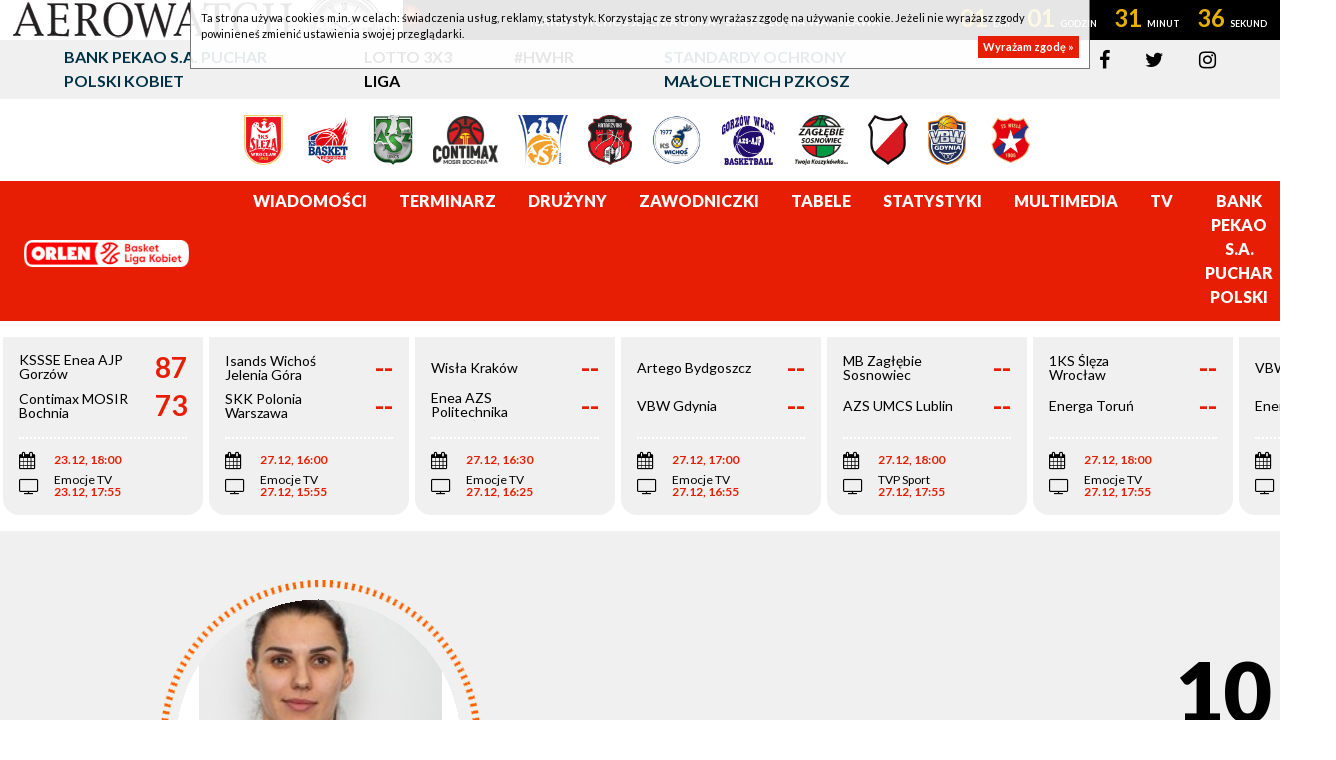

--- FILE ---
content_type: text/html; charset=UTF-8
request_url: https://basketligakobiet.pl/archiwum/21/zawodniczki/p/58794/dragana-stankovic/3.html
body_size: 10515
content:
<!DOCTYPE html>
<html xmlns="http://www.w3.org/1999/xhtml"
      xmlns:og="http://ogp.me/ns#"
      xmlns:fb="http://www.facebook.com/2008/fbml"
      lang="pl">
    <head prefix="og: http://ogp.me/ns# fb: http://ogp.me/ns/fb# article: http://ogp.me/ns/article# website: http://ogp.me/ns/website#">
        <title>Archiwum - Sezon 2018/2019 - Zawodnicy</title>
<meta charset="UTF-8">
<meta name="author" content="EBLK" />
<meta name="copyright" content="Copyright (c) 2025" />
<meta name="keywords" content="" />
<meta name="description" content="" />
<meta http-equiv="content-language" content="pl" />
<meta http-equiv="X-UA-Compatible" content="IE=EDGE" />
<meta name="viewport" content="width=device-width, initial-scale=1, shrink-to-fit=no">
<meta http-equiv="ETag" content="" />
<link type="text/css" rel="stylesheet" href="/tpl/index3/css/style.css?v1743711001" />
<link type="text/css" rel="stylesheet" href="/tpl/index3/css/jquery.jp-player.css" />
<link rel="stylesheet" href="/tpl/index3/css/colorbox.css" type="text/css" media="screen" />

<link href='https://fonts.googleapis.com/css?family=Open+Sans:400,800,700,600,300|Open+Sans+Condensed:300,700&subset=latin,latin-ext' rel='stylesheet' type='text/css'>
<link href='https://fonts.googleapis.com/css?family=Titillium+Web:400,700&subset=latin,latin-ext' rel='stylesheet' type='text/css'>

<!--[if gte IE 9]>
        <style type="text/css">.gradient{filter:none;}</style>
<![endif]-->

<link rel="apple-touch-icon" sizes="57x57" href="/apple-icon-57x57.png">
<link rel="apple-touch-icon" sizes="60x60" href="/apple-icon-60x60.png">
<link rel="apple-touch-icon" sizes="72x72" href="/apple-icon-72x72.png">
<link rel="apple-touch-icon" sizes="76x76" href="/apple-icon-76x76.png">
<link rel="apple-touch-icon" sizes="114x114" href="/apple-icon-114x114.png">
<link rel="apple-touch-icon" sizes="120x120" href="/apple-icon-120x120.png">
<link rel="apple-touch-icon" sizes="144x144" href="/apple-icon-144x144.png">
<link rel="apple-touch-icon" sizes="152x152" href="/apple-icon-152x152.png">
<link rel="apple-touch-icon" sizes="180x180" href="/apple-icon-180x180.png">
<link rel="icon" type="image/png" sizes="192x192"  href="/android-icon-192x192.png">
<link rel="icon" type="image/png" sizes="32x32" href="/favicon-32x32.png">
<link rel="icon" type="image/png" sizes="96x96" href="/favicon-96x96.png">
<link rel="icon" type="image/png" sizes="16x16" href="/favicon-16x16.png">
<link rel="manifest" href="/manifest.json">
<meta name="msapplication-TileColor" content="#ffffff">
<meta name="msapplication-TileImage" content="/ms-icon-144x144.png">
<meta name="theme-color" content="#ffffff"><link rel="image_src" href="/favicon-96x96.png" />
<meta property="og:locale" content="pl_PL" />
<meta property="og:locale:alternate" content="en_US" />
    <meta property="og:type" content="website" />
<meta property="og:image" content="/favicon-96x96.png" />
<meta property="og:site_name" content="Orlen Basket Liga Kobiet"/>
<meta property="og:title" content="Orlen Basket Liga Kobiet"/>
<meta property="og:url" content="https://basketligakobiet.pl/archiwum/21/zawodniczki/p/58794/dragana-stankovic/3.html"/>
<meta property="og:description" content="Serwis internetowy Orlen Basket Ligi Kobiet"/>
<!-- Google tag (gtag.js) -->
<script async src="https://www.googletagmanager.com/gtag/js?id=G-TFHNWTZ75X"></script>
<script>
  window.dataLayer = window.dataLayer || [];
  function gtag(){dataLayer.push(arguments);}
  gtag('js', new Date());

  gtag('config', 'G-TFHNWTZ75X');
</script>
    </head>
    <body itemscope itemtype="http://schema.org/WebPage">
        <div id="pageContainer">
            <div id="fb-root"></div>
<script>(function (d, s, id) {
    var js, fjs = d.getElementsByTagName(s)[0];
    if (d.getElementById(id)) return;
    js = d.createElement(s);
    js.id = id;
    js.src = "//connect.facebook.net/pl_PL/all.js#xfbml=1";
    fjs.parentNode.insertBefore(js, fjs);
  }(document, 'script', 'facebook-jssdk'));</script>
    <div class="zegarplk" data-data="2025-12-27T16:00:00" data-server="2025-12-26T14:28:21">
        <div>
            <div>
                <div>
                    <div>
                        <p>
                            <span>Isands Wichoś Jelenia Góra - SKK Polonia Warszawa</span>
                        </p>
                        <p class="timer">
                            <span class="d">00</span>
                            <span class="h">00</span>
                            <span class="m">00</span>
                            <span class="s">00</span>
                        </p>
                        <p>
                            <strong>
                                27.12.2025, godz. 16:00,                                 Emocje TV                            </strong>
                        </p>
                    </div>
                </div>
            </div>
        </div>
    </div>
<header>
  <div class="topbar">
    <div class="container">
      <div class="row">
        <div class="col-xl-9 col-lg-9 col-md-8 links">
          <div class="row">
            <div class="col-12 col-lg-4">
              <a href="/puchar-polski.html" target="_blank">Bank Pekao S.A. Puchar Polski Kobiet</a>
            </div>
            <div class="col-12 col-lg-2">
              <a href="https://3x3.basketligakobiet.pl/" target="_blank">LOTTO 3x3 Liga</a>
            </div>
            <div class="col-12 col-lg-2">
              <a href="/aktualnosci/n/12966/-her-world--her-rules--z-udzialem-reprezentantek-polski.html" target="_blank">#HWHR</a>
            </div>
            <div class="col-12 col-lg-4">
              <a href="https://pzkosz.pl/internalfiles/fckfiles/file/SOM-PZKOSZ-2024-zal-209.pdf" target="_blank">Standardy Ochrony Małoletnich PZKosz</a>
            </div>
          </div>
        </div>
        <div class="col-xl-3 col-lg-3 col-md-4 col-s social">
          <a href="https://www.facebook.com/PZKosz.BLK"><i class="fa fa-facebook" aria-hidden="true"></i></a>
          <a href="https://twitter.com/BLKpl"><i class="fa fa-twitter" aria-hidden="true"></i></a>
          <a href="https://www.instagram.com/blk_pl/"><i class="fa fa-instagram" aria-hidden="true"></i></a>
        </div>
      </div>
    </div>
  </div>
  <div class="container teams">
    <div class="row">
      <div class="col-12">
                                <a href="/druzyny/d/1451/1ks-sleza-wroclaw.html">
              <img src="https://s1.static.esor.pzkosz.pl/internalfiles/image/kluby/s20/160-160/1451.png" alt="1KS Ślęza Wrocław"/>
            </a>
                      <a href="/druzyny/d/12756/artego-bydgoszcz.html">
              <img src="https://s1.static.esor.pzkosz.pl/internalfiles/image/kluby/s28/160-160/12756.png" alt="Artego Bydgoszcz"/>
            </a>
                      <a href="/druzyny/d/741/azs-umcs-lublin.html">
              <img src="https://s1.static.esor.pzkosz.pl/internalfiles/image/kluby/s21/160-160/741.png" alt="AZS UMCS Lublin"/>
            </a>
                      <a href="/druzyny/d/11280/contimax-mosir-bochnia.html">
              <img src="https://s1.static.esor.pzkosz.pl/internalfiles/image/kluby/s28/160-160/11280.png" alt="Contimax MOSIR Bochnia"/>
            </a>
                      <a href="/druzyny/d/8596/enea-azs-politechnika-poznan.html">
              <img src="https://s1.static.esor.pzkosz.pl/internalfiles/image/kluby/s26/160-160/8596.png" alt="Enea AZS Politechnika Poznań"/>
            </a>
                      <a href="/druzyny/d/750/energa-torun.html">
              <img src="https://s1.static.esor.pzkosz.pl/internalfiles/image/kluby/s28/160-160/750.png" alt="Energa Toruń"/>
            </a>
                      <a href="/druzyny/d/12766/isands-wichos-jelenia-gora.html">
              <img src="https://s1.static.esor.pzkosz.pl/internalfiles/image/kluby/s28/160-160/12766.png" alt="Isands Wichoś Jelenia Góra"/>
            </a>
                      <a href="/druzyny/d/12765/kssse-enea-ajp-gorzow-wielkopolski.html">
              <img src="https://s1.static.esor.pzkosz.pl/internalfiles/image/kluby/s28/160-160/12765.png" alt="KSSSE Enea AJP Gorzów Wielkopolski"/>
            </a>
                      <a href="/druzyny/d/11301/mb-zaglebie-sosnowiec.html">
              <img src="https://s1.static.esor.pzkosz.pl/internalfiles/image/kluby/s27/160-160/11301.png" alt="MB Zagłębie Sosnowiec"/>
            </a>
                      <a href="/druzyny/d/3004/skk-polonia-warszawa.html">
              <img src="https://s1.static.esor.pzkosz.pl/internalfiles/image/kluby/s22/160-160/3004.png" alt="SKK Polonia Warszawa"/>
            </a>
                      <a href="/druzyny/d/11266/vbw-gdynia-.html">
              <img src="https://s1.static.esor.pzkosz.pl/internalfiles/image/kluby/s28/160-160/11266.png" alt="VBW Gdynia"/>
            </a>
                      <a href="/druzyny/d/12764/wisla-krakow-.html">
              <img src="https://s1.static.esor.pzkosz.pl/internalfiles/image/kluby/s28/160-160/12764.png" alt="Wisła Kraków "/>
            </a>
                </div>
    </div>
  </div>
  <div class="menu">
    <div class="container-fluid">
      <div class="row align-items-center">
        <div class="col-xl-2 col-lg-2 col-md-4 col-sm-6 col-xs-8 logo">
          <a href="/">
                              <img src="/tpl/index3/images/logo_orlen.png" title="Orlen Basket Liga Kobiet"/>
                        </a>
        </div>
        <div class="col-xl-10 col-lg-10 col-md-8 col-sm-6 col-xs-4 menubar">
          <nav class="navbar navbar-expand-lg">
            <a class="navbar-brand" href="#"></a>
            <button class="navbar-toggler navbar-dark" type="button" data-toggle="collapse" data-target="#navbarSupportedContent" aria-controls="navbarSupportedContent" aria-expanded="false" aria-label="Toggle navigation">
              <span class="navbar-toggler-icon"></span>
            </button>
            <div class="collapse navbar-collapse" id="navbarSupportedContent">
              <ul class="navbar-nav mr-auto">
                  <li itemprop="itemListElement" itemscope itemtype="http://schema.org/ListItem" class="first menu_5_127"><a itemprop="item" href="/aktualnosci.html"><span itemprop="name">Wiadomości</span></a></li><li itemprop="itemListElement" itemscope itemtype="http://schema.org/ListItem" class="menu_5_128"><a itemprop="item" href="/terminarz-i-wyniki.html"><span itemprop="name">Terminarz</span></a></li><li itemprop="itemListElement" itemscope itemtype="http://schema.org/ListItem" class="menu_5_129"><a itemprop="item" href="/druzyny.html"><span itemprop="name">Drużyny</span></a></li><li itemprop="itemListElement" itemscope itemtype="http://schema.org/ListItem" class="menu_5_130"><a itemprop="item" href="/zawodniczki.html"><span itemprop="name">Zawodniczki</span></a></li><li itemprop="itemListElement" itemscope itemtype="http://schema.org/ListItem" class="menu_5_131"><a itemprop="item" href="/tabele.html"><span itemprop="name">Tabele</span></a></li><li itemprop="itemListElement" itemscope itemtype="http://schema.org/ListItem" class="menu_5_132"><a itemprop="item" href="/statystyki.html"><span itemprop="name">Statystyki</span></a></li><li itemprop="itemListElement" itemscope itemtype="http://schema.org/ListItem" class="menu_5_133"><a itemprop="item" href="/zdjecia.html"><span itemprop="name">Multimedia</span></a></li><li itemprop="itemListElement" itemscope itemtype="http://schema.org/ListItem" class="menu_5_167"><a itemprop="item" href="/programtv.html"><span itemprop="name">TV</span></a></li><li itemprop="itemListElement" itemscope itemtype="http://schema.org/ListItem" class="last menu_5_135"><a itemprop="item" href="/puchar-polski.html"><span itemprop="name">Bank Pekao S.A. Puchar Polski</span></a></li>                                  <li class="nav-link">
                  <button id="searchButton"><i class="fa fa-search" aria-hidden="true"></i></button>
                </li>
              </ul>
            </div>
          </nav>
          <div class="searchForm col-12">
            <div>
              <form method="get" action="/szukaj/n.html">
                <div class="input-group">
                  <div class="input-group-prepend">
                    <button class="btn btn-outline-secondary search" type="button"><i class="fa fa-search" aria-hidden="true"></i></button>
                  </div>
                  <input type="text" class="form-control" placeholder="Szukaj..." name="q" aria-label="" aria-describedby="basic-addon1">
                  <div class="input-group-append">
                    <button class="btn btn-outline-secondary exit" type="button"><i class="fa fa-times" aria-hidden="true"></i></button>
                  </div>
                </div>
              </form>
            </div>
          </div>
        </div>
      </div>
    </div>
  </div>
    </header>
            <div id="score-scroll-extra">
    <div id="score-scroll" class="mrgB fullW">
        <div>
                                                                                                                                        <div data-game="200769" data-date="2025-12-14 18:00" data-koniec="1">
    <a href="/mecz/200769/enea-azs-politechnika-poznan---kssse-enea-ajp-gorzow-wielkopolski.html">
        <div class="teams">
            <div>
                <div>
                    Enea AZS Politechnika Poznań                </div>
                <div>
                    62                </div>
            </div>
            <div>
                <div>
                    KSSSE Enea AJP Gorzów Wielkopolski                </div>
                <div>
                    83                </div>
            </div>
        </div>
        <div class="info">
            <ul>
                <li>
                    <span><i class="fa fa-calendar" aria-hidden="true"></i></span>
                    <strong>14.12, 18:00</strong>
                </li>
                <li>
                                        <span><i class="fa fa-television" aria-hidden="true"></i></span>
                    <span>
                        TVP Sport<br>                        <strong>14.12, 17:55</strong>
                    </span>
                                    </li>
            </ul>
        </div>
    </a>
</div>
                                    <div data-game="200775" data-date="2025-12-20 18:00" data-koniec="1">
    <a href="/mecz/200775/mb-zaglebie-sosnowiec---vbw-gdynia-.html">
        <div class="teams">
            <div>
                <div>
                    MB Zagłębie Sosnowiec                </div>
                <div>
                    93                </div>
            </div>
            <div>
                <div>
                    VBW Gdynia                </div>
                <div>
                    77                </div>
            </div>
        </div>
        <div class="info">
            <ul>
                <li>
                    <span><i class="fa fa-calendar" aria-hidden="true"></i></span>
                    <strong>20.12, 18:00</strong>
                </li>
                <li>
                                        <span><i class="fa fa-television" aria-hidden="true"></i></span>
                    <span>
                        Emocje TV<br>                        <strong>20.12, 17:55</strong>
                    </span>
                                    </li>
            </ul>
        </div>
    </a>
</div>
                                    <div data-game="200772" data-date="2025-12-20 18:00" data-koniec="1">
    <a href="/mecz/200772/kssse-enea-ajp-gorzow-wielkopolski---skk-polonia-warszawa.html">
        <div class="teams">
            <div>
                <div>
                    KSSSE Enea AJP Gorzów Wielkopolski                </div>
                <div>
                    79                </div>
            </div>
            <div>
                <div>
                    SKK Polonia Warszawa                </div>
                <div>
                    56                </div>
            </div>
        </div>
        <div class="info">
            <ul>
                <li>
                    <span><i class="fa fa-calendar" aria-hidden="true"></i></span>
                    <strong>20.12, 18:00</strong>
                </li>
                <li>
                                        <span><i class="fa fa-television" aria-hidden="true"></i></span>
                    <span>
                        Emocje TV<br>                        <strong>20.12, 17:55</strong>
                    </span>
                                    </li>
            </ul>
        </div>
    </a>
</div>
                                    <div data-game="200774" data-date="2025-12-21 16:00" data-koniec="1">
    <a href="/mecz/200774/wisla-krakow----azs-umcs-lublin.html">
        <div class="teams">
            <div>
                <div>
                    Wisła Kraków                 </div>
                <div>
                    79                </div>
            </div>
            <div>
                <div>
                    AZS UMCS Lublin                </div>
                <div>
                    72                </div>
            </div>
        </div>
        <div class="info">
            <ul>
                <li>
                    <span><i class="fa fa-calendar" aria-hidden="true"></i></span>
                    <strong>21.12, 16:00</strong>
                </li>
                <li>
                                        <span><i class="fa fa-television" aria-hidden="true"></i></span>
                    <span>
                        Emocje TV<br>                        <strong>21.12, 15:55</strong>
                    </span>
                                    </li>
            </ul>
        </div>
    </a>
</div>
                                    <div data-game="200773" data-date="2025-12-21 16:00" data-koniec="1">
    <a href="/mecz/200773/isands-wichos-jelenia-gora---enea-azs-politechnika-poznan.html">
        <div class="teams">
            <div>
                <div>
                    Isands Wichoś Jelenia Góra                </div>
                <div>
                    62                </div>
            </div>
            <div>
                <div>
                    Enea AZS Politechnika Poznań                </div>
                <div>
                    93                </div>
            </div>
        </div>
        <div class="info">
            <ul>
                <li>
                    <span><i class="fa fa-calendar" aria-hidden="true"></i></span>
                    <strong>21.12, 16:00</strong>
                </li>
                <li>
                                        <span><i class="fa fa-television" aria-hidden="true"></i></span>
                    <span>
                        Emocje TV<br>                        <strong>21.12, 15:55</strong>
                    </span>
                                    </li>
            </ul>
        </div>
    </a>
</div>
                                    <div data-game="200771" data-date="2025-12-21 17:00" data-koniec="1">
    <a href="/mecz/200771/contimax-mosir-bochnia---1ks-sleza-wroclaw.html">
        <div class="teams">
            <div>
                <div>
                    Contimax MOSIR Bochnia                </div>
                <div>
                    66                </div>
            </div>
            <div>
                <div>
                    1KS Ślęza Wrocław                </div>
                <div>
                    89                </div>
            </div>
        </div>
        <div class="info">
            <ul>
                <li>
                    <span><i class="fa fa-calendar" aria-hidden="true"></i></span>
                    <strong>21.12, 17:00</strong>
                </li>
                <li>
                                        <span><i class="fa fa-television" aria-hidden="true"></i></span>
                    <span>
                        Emocje TV<br>                        <strong>21.12, 16:55</strong>
                    </span>
                                    </li>
            </ul>
        </div>
    </a>
</div>
                                    <div data-game="200776" data-date="2025-12-21 18:00" data-koniec="1">
    <a href="/mecz/200776/artego-bydgoszcz---energa-torun.html">
        <div class="teams">
            <div>
                <div>
                    Artego Bydgoszcz                </div>
                <div>
                    71                </div>
            </div>
            <div>
                <div>
                    Energa Toruń                </div>
                <div>
                    90                </div>
            </div>
        </div>
        <div class="info">
            <ul>
                <li>
                    <span><i class="fa fa-calendar" aria-hidden="true"></i></span>
                    <strong>21.12, 18:00</strong>
                </li>
                <li>
                                        <span><i class="fa fa-television" aria-hidden="true"></i></span>
                    <span>
                        TVP Sport<br>                        <strong>21.12, 17:55</strong>
                    </span>
                                    </li>
            </ul>
        </div>
    </a>
</div>
                                    <div data-game="200782" data-date="2025-12-23 18:00" data-koniec="1">
    <a href="/mecz/200782/kssse-enea-ajp-gorzow-wielkopolski---contimax-mosir-bochnia.html">
        <div class="teams">
            <div>
                <div>
                    KSSSE Enea AJP Gorzów Wielkopolski                </div>
                <div>
                    87                </div>
            </div>
            <div>
                <div>
                    Contimax MOSIR Bochnia                </div>
                <div>
                    73                </div>
            </div>
        </div>
        <div class="info">
            <ul>
                <li>
                    <span><i class="fa fa-calendar" aria-hidden="true"></i></span>
                    <strong>23.12, 18:00</strong>
                </li>
                <li>
                                        <span><i class="fa fa-television" aria-hidden="true"></i></span>
                    <span>
                        Emocje TV<br>                        <strong>23.12, 17:55</strong>
                    </span>
                                    </li>
            </ul>
        </div>
    </a>
</div>
                                    <div data-game="200781" data-date="2025-12-27 16:00" data-koniec="0">
    <a href="/mecz/200781/isands-wichos-jelenia-gora---skk-polonia-warszawa.html">
        <div class="teams">
            <div>
                <div>
                    Isands Wichoś Jelenia Góra                </div>
                <div>
                    --                </div>
            </div>
            <div>
                <div>
                    SKK Polonia Warszawa                </div>
                <div>
                    --                </div>
            </div>
        </div>
        <div class="info">
            <ul>
                <li>
                    <span><i class="fa fa-calendar" aria-hidden="true"></i></span>
                    <strong>27.12, 16:00</strong>
                </li>
                <li>
                                        <span><i class="fa fa-television" aria-hidden="true"></i></span>
                    <span>
                        Emocje TV<br>                        <strong>27.12, 15:55</strong>
                    </span>
                                    </li>
            </ul>
        </div>
    </a>
</div>
                                    <div data-game="200780" data-date="2025-12-27 16:30" data-koniec="0">
    <a href="/mecz/200780/wisla-krakow----enea-azs-politechnika-poznan.html">
        <div class="teams">
            <div>
                <div>
                    Wisła Kraków                 </div>
                <div>
                    --                </div>
            </div>
            <div>
                <div>
                    Enea AZS Politechnika Poznań                </div>
                <div>
                    --                </div>
            </div>
        </div>
        <div class="info">
            <ul>
                <li>
                    <span><i class="fa fa-calendar" aria-hidden="true"></i></span>
                    <strong>27.12, 16:30</strong>
                </li>
                <li>
                                        <span><i class="fa fa-television" aria-hidden="true"></i></span>
                    <span>
                        Emocje TV<br>                        <strong>27.12, 16:25</strong>
                    </span>
                                    </li>
            </ul>
        </div>
    </a>
</div>
                                    <div data-game="200778" data-date="2025-12-27 17:00" data-koniec="0">
    <a href="/mecz/200778/artego-bydgoszcz---vbw-gdynia-.html">
        <div class="teams">
            <div>
                <div>
                    Artego Bydgoszcz                </div>
                <div>
                    --                </div>
            </div>
            <div>
                <div>
                    VBW Gdynia                </div>
                <div>
                    --                </div>
            </div>
        </div>
        <div class="info">
            <ul>
                <li>
                    <span><i class="fa fa-calendar" aria-hidden="true"></i></span>
                    <strong>27.12, 17:00</strong>
                </li>
                <li>
                                        <span><i class="fa fa-television" aria-hidden="true"></i></span>
                    <span>
                        Emocje TV<br>                        <strong>27.12, 16:55</strong>
                    </span>
                                    </li>
            </ul>
        </div>
    </a>
</div>
                                    <div data-game="200779" data-date="2025-12-27 18:00" data-koniec="0">
    <a href="/mecz/200779/mb-zaglebie-sosnowiec---azs-umcs-lublin.html">
        <div class="teams">
            <div>
                <div>
                    MB Zagłębie Sosnowiec                </div>
                <div>
                    --                </div>
            </div>
            <div>
                <div>
                    AZS UMCS Lublin                </div>
                <div>
                    --                </div>
            </div>
        </div>
        <div class="info">
            <ul>
                <li>
                    <span><i class="fa fa-calendar" aria-hidden="true"></i></span>
                    <strong>27.12, 18:00</strong>
                </li>
                <li>
                                        <span><i class="fa fa-television" aria-hidden="true"></i></span>
                    <span>
                        TVP Sport<br>                        <strong>27.12, 17:55</strong>
                    </span>
                                    </li>
            </ul>
        </div>
    </a>
</div>
                                    <div data-game="200777" data-date="2025-12-27 18:00" data-koniec="0">
    <a href="/mecz/200777/1ks-sleza-wroclaw---energa-torun.html">
        <div class="teams">
            <div>
                <div>
                    1KS Ślęza Wrocław                </div>
                <div>
                    --                </div>
            </div>
            <div>
                <div>
                    Energa Toruń                </div>
                <div>
                    --                </div>
            </div>
        </div>
        <div class="info">
            <ul>
                <li>
                    <span><i class="fa fa-calendar" aria-hidden="true"></i></span>
                    <strong>27.12, 18:00</strong>
                </li>
                <li>
                                        <span><i class="fa fa-television" aria-hidden="true"></i></span>
                    <span>
                        Emocje TV<br>                        <strong>27.12, 17:55</strong>
                    </span>
                                    </li>
            </ul>
        </div>
    </a>
</div>
                                    <div data-game="200788" data-date="2025-12-30 18:00" data-koniec="0">
    <a href="/mecz/200788/vbw-gdynia----energa-torun.html">
        <div class="teams">
            <div>
                <div>
                    VBW Gdynia                </div>
                <div>
                    --                </div>
            </div>
            <div>
                <div>
                    Energa Toruń                </div>
                <div>
                    --                </div>
            </div>
        </div>
        <div class="info">
            <ul>
                <li>
                    <span><i class="fa fa-calendar" aria-hidden="true"></i></span>
                    <strong>30.12, 18:00</strong>
                </li>
                <li>
                                        <span><i class="fa fa-television" aria-hidden="true"></i></span>
                    <span>
                        Emocje TV<br>                        <strong>30.12, 17:55</strong>
                    </span>
                                    </li>
            </ul>
        </div>
    </a>
</div>
                                    <div data-game="200783" data-date="2025-12-30 18:00" data-koniec="0">
    <a href="/mecz/200783/kssse-enea-ajp-gorzow-wielkopolski---1ks-sleza-wroclaw.html">
        <div class="teams">
            <div>
                <div>
                    KSSSE Enea AJP Gorzów Wielkopolski                </div>
                <div>
                    --                </div>
            </div>
            <div>
                <div>
                    1KS Ślęza Wrocław                </div>
                <div>
                    --                </div>
            </div>
        </div>
        <div class="info">
            <ul>
                <li>
                    <span><i class="fa fa-calendar" aria-hidden="true"></i></span>
                    <strong>30.12, 18:00</strong>
                </li>
                <li>
                                        <span><i class="fa fa-television" aria-hidden="true"></i></span>
                    <span>
                        TVP Sport<br>                        <strong>30.12, 17:55</strong>
                    </span>
                                    </li>
            </ul>
        </div>
    </a>
</div>
                                    <div data-game="200786" data-date="2025-12-30 18:00" data-koniec="0">
    <a href="/mecz/200786/enea-azs-politechnika-poznan---mb-zaglebie-sosnowiec.html">
        <div class="teams">
            <div>
                <div>
                    Enea AZS Politechnika Poznań                </div>
                <div>
                    --                </div>
            </div>
            <div>
                <div>
                    MB Zagłębie Sosnowiec                </div>
                <div>
                    --                </div>
            </div>
        </div>
        <div class="info">
            <ul>
                <li>
                    <span><i class="fa fa-calendar" aria-hidden="true"></i></span>
                    <strong>30.12, 18:00</strong>
                </li>
                <li>
                                        <span><i class="fa fa-television" aria-hidden="true"></i></span>
                    <span>
                        Emocje TV<br>                        <strong>30.12, 17:55</strong>
                    </span>
                                    </li>
            </ul>
        </div>
    </a>
</div>
                                    <div data-game="200784" data-date="2025-12-30 18:00" data-koniec="0">
    <a href="/mecz/200784/contimax-mosir-bochnia---isands-wichos-jelenia-gora.html">
        <div class="teams">
            <div>
                <div>
                    Contimax MOSIR Bochnia                </div>
                <div>
                    --                </div>
            </div>
            <div>
                <div>
                    Isands Wichoś Jelenia Góra                </div>
                <div>
                    --                </div>
            </div>
        </div>
        <div class="info">
            <ul>
                <li>
                    <span><i class="fa fa-calendar" aria-hidden="true"></i></span>
                    <strong>30.12, 18:00</strong>
                </li>
                <li>
                                        <span><i class="fa fa-television" aria-hidden="true"></i></span>
                    <span>
                        Emocje TV<br>                        <strong>30.12, 17:55</strong>
                    </span>
                                    </li>
            </ul>
        </div>
    </a>
</div>
                                    <div data-game="200785" data-date="2025-12-30 19:25" data-koniec="0">
    <a href="/mecz/200785/skk-polonia-warszawa---wisla-krakow-.html">
        <div class="teams">
            <div>
                <div>
                    SKK Polonia Warszawa                </div>
                <div>
                    --                </div>
            </div>
            <div>
                <div>
                    Wisła Kraków                 </div>
                <div>
                    --                </div>
            </div>
        </div>
        <div class="info">
            <ul>
                <li>
                    <span><i class="fa fa-calendar" aria-hidden="true"></i></span>
                    <strong>30.12, 19:25</strong>
                </li>
                <li>
                                        <span><i class="fa fa-television" aria-hidden="true"></i></span>
                    <span>
                        Emocje TV<br>                        <strong>30.12, 19:20</strong>
                    </span>
                                    </li>
            </ul>
        </div>
    </a>
</div>
                                    <div data-game="200787" data-date="2025-12-30 20:00" data-koniec="0">
    <a href="/mecz/200787/artego-bydgoszcz---azs-umcs-lublin.html">
        <div class="teams">
            <div>
                <div>
                    Artego Bydgoszcz                </div>
                <div>
                    --                </div>
            </div>
            <div>
                <div>
                    AZS UMCS Lublin                </div>
                <div>
                    --                </div>
            </div>
        </div>
        <div class="info">
            <ul>
                <li>
                    <span><i class="fa fa-calendar" aria-hidden="true"></i></span>
                    <strong>30.12, 20:00</strong>
                </li>
                <li>
                                        <span><i class="fa fa-television" aria-hidden="true"></i></span>
                    <span>
                        Emocje TV<br>                        <strong>30.12, 19:55</strong>
                    </span>
                                    </li>
            </ul>
        </div>
    </a>
</div>
                                    <div data-game="200794" data-date="2026-01-02 16:00" data-koniec="0">
    <a href="/mecz/200794/isands-wichos-jelenia-gora---kssse-enea-ajp-gorzow-wielkopolski.html">
        <div class="teams">
            <div>
                <div>
                    Isands Wichoś Jelenia Góra                </div>
                <div>
                    --                </div>
            </div>
            <div>
                <div>
                    KSSSE Enea AJP Gorzów Wielkopolski                </div>
                <div>
                    --                </div>
            </div>
        </div>
        <div class="info">
            <ul>
                <li>
                    <span><i class="fa fa-calendar" aria-hidden="true"></i></span>
                    <strong>02.01, 16:00</strong>
                </li>
                <li>
                                        <span><i class="fa fa-television" aria-hidden="true"></i></span>
                    <span>
                        Emocje TV<br>                        <strong>02.01, 15:55</strong>
                    </span>
                                    </li>
            </ul>
        </div>
    </a>
</div>
                                    <div data-game="200792" data-date="2026-01-02 18:00" data-koniec="0">
    <a href="/mecz/200792/mb-zaglebie-sosnowiec---skk-polonia-warszawa.html">
        <div class="teams">
            <div>
                <div>
                    MB Zagłębie Sosnowiec                </div>
                <div>
                    --                </div>
            </div>
            <div>
                <div>
                    SKK Polonia Warszawa                </div>
                <div>
                    --                </div>
            </div>
        </div>
        <div class="info">
            <ul>
                <li>
                    <span><i class="fa fa-calendar" aria-hidden="true"></i></span>
                    <strong>02.01, 18:00</strong>
                </li>
                <li>
                                        <span><i class="fa fa-television" aria-hidden="true"></i></span>
                    <span>
                        Emocje TV<br>                        <strong>02.01, 17:55</strong>
                    </span>
                                    </li>
            </ul>
        </div>
    </a>
</div>
                                    <div data-game="200791" data-date="2026-01-02 18:00" data-koniec="0">
    <a href="/mecz/200791/artego-bydgoszcz---enea-azs-politechnika-poznan.html">
        <div class="teams">
            <div>
                <div>
                    Artego Bydgoszcz                </div>
                <div>
                    --                </div>
            </div>
            <div>
                <div>
                    Enea AZS Politechnika Poznań                </div>
                <div>
                    --                </div>
            </div>
        </div>
        <div class="info">
            <ul>
                <li>
                    <span><i class="fa fa-calendar" aria-hidden="true"></i></span>
                    <strong>02.01, 18:00</strong>
                </li>
                <li>
                                        <span><i class="fa fa-television" aria-hidden="true"></i></span>
                    <span>
                        TVP Sport<br>                        <strong>02.01, 17:55</strong>
                    </span>
                                    </li>
            </ul>
        </div>
    </a>
</div>
                                    <div data-game="200789" data-date="2026-01-02 18:00" data-koniec="0">
    <a href="/mecz/200789/1ks-sleza-wroclaw---vbw-gdynia-.html">
        <div class="teams">
            <div>
                <div>
                    1KS Ślęza Wrocław                </div>
                <div>
                    --                </div>
            </div>
            <div>
                <div>
                    VBW Gdynia                </div>
                <div>
                    --                </div>
            </div>
        </div>
        <div class="info">
            <ul>
                <li>
                    <span><i class="fa fa-calendar" aria-hidden="true"></i></span>
                    <strong>02.01, 18:00</strong>
                </li>
                <li>
                                        <span><i class="fa fa-television" aria-hidden="true"></i></span>
                    <span>
                        Emocje TV<br>                        <strong>02.01, 17:55</strong>
                    </span>
                                    </li>
            </ul>
        </div>
    </a>
</div>
                                    <div data-game="200790" data-date="2026-01-02 19:00" data-koniec="0">
    <a href="/mecz/200790/energa-torun---azs-umcs-lublin.html">
        <div class="teams">
            <div>
                <div>
                    Energa Toruń                </div>
                <div>
                    --                </div>
            </div>
            <div>
                <div>
                    AZS UMCS Lublin                </div>
                <div>
                    --                </div>
            </div>
        </div>
        <div class="info">
            <ul>
                <li>
                    <span><i class="fa fa-calendar" aria-hidden="true"></i></span>
                    <strong>02.01, 19:00</strong>
                </li>
                <li>
                                        <span><i class="fa fa-television" aria-hidden="true"></i></span>
                    <span>
                        Emocje TV<br>                        <strong>02.01, 18:55</strong>
                    </span>
                                    </li>
            </ul>
        </div>
    </a>
</div>
                                                </div>
    </div>
    <div></div>
    <div></div>
</div>
            <main role="main">
                            
<div id="player">
    <div class="container-fluid">
        <div class="row teamTop align-items-center">
            <div class="col-xl-6 col-lg-6 col-md-6 col-sm-6">
                <div class="logo">
                    <div class="foto" style="background-image: url('https://s1.static.esor.pzkosz.pl/internalfiles/image/zawodnicy/s21/748/220-230/58794.jpg');"></div>
                </div>
            </div>
            <div class="col-xl-6 col-lg-6 col-md-6 col-sm-6 playerinfo">
                <strong class="numer">10</strong>
                <h1>Dragana Stanković</h1>
            </div>
        </div>
                <div class="row nav">
            <div class="col-12">
                <nav class="navbar navbar-expand-xl navbar-expand-lg navbar-expand-md" id="tabbedplayers">
                    <a class="navbar-brand" href="#"></a>
                    <button class="navbar-toggler navbar-dark" type="button" data-toggle="collapse" data-target="#navbar" aria-controls="navbar" aria-expanded="false" aria-label="Toggle navigation">
                        <span class="navbar-toggler-icon"></span>
                    </button>
                    <div class="collapse navbar-collapse" id="navbar">
                        <ul class="navbar-nav mr-auto">
                            <li class="nav-link tab0 first"><a href="/archiwum/21/zawodniczki/p/58794/dragana-stankovic/0.html">Informacje</a></li>
                            <li class="nav-link tab1"><a href="/archiwum/21/zawodniczki/p/58794/dragana-stankovic/1.html">Statystyki</a></li>
                            <li class="nav-link tab2"><a href="/archiwum/21/zawodniczki/p/58794/dragana-stankovic/2.html">Rekordy</a></li>
                            <li class="nav-link tab3 nav-item active"><a href="/archiwum/21/zawodniczki/p/58794/dragana-stankovic/3.html">Mecz po meczu</a></li>
                            <li class="nav-link tab4"><a href="/archiwum/21/zawodniczki/p/58794/dragana-stankovic/4.html">Wiadomości</a></li>
                        </ul>
                    </div>
                </nav>
            </div>
        </div>
    </div>
</div>
<div id="playerWrapper" class="container-fluid">
    <div class="tabpages" id="tabpagesplayers">
        <div class="tab tab0" style="display: none">
                    </div>
        <div class="tab tab1" style="display: none">
                    </div>
        <div class="tab tab2" style="display: none">
                    </div>
        <div class="tab tab3 current">
            
        <div class="row">
            <div class="col-12">
                <div class="comboBox">
                    <a href="javascript:void(0);"><span>Sezon 2018/2019</span></a>
                    <div>
                        <ul>
                            <li class="tab0 actual first"><a href="/zawodniczki/p/58794/dragana-stankovic/3.html">Sezon 2025/2026</a></li><li class="tab1"><a href="/archiwum/27/zawodniczki/p/58794/dragana-stankovic/3.html">Sezon 2024/2025</a></li><li class="tab2"><a href="/archiwum/26/zawodniczki/p/58794/dragana-stankovic/3.html">Sezon 2023/2024</a></li><li class="tab3"><a href="/archiwum/25/zawodniczki/p/58794/dragana-stankovic/3.html">Sezon 2022/2023</a></li><li class="tab4"><a href="/archiwum/24/zawodniczki/p/58794/dragana-stankovic/3.html">Sezon 2021/2022</a></li><li class="tab5"><a href="/archiwum/23/zawodniczki/p/58794/dragana-stankovic/3.html">Sezon 2020/2021</a></li><li class="tab6"><a href="/archiwum/22/zawodniczki/p/58794/dragana-stankovic/3.html">Sezon 2019/2020</a></li><li class="tab7"><a href="/archiwum/21/zawodniczki/p/58794/dragana-stankovic/3.html">Sezon 2018/2019</a></li><li class="tab8"><a href="/archiwum/20/zawodniczki/p/58794/dragana-stankovic/3.html">Sezon 2017/2018</a></li><li class="tab9"><a href="/archiwum/19/zawodniczki/p/58794/dragana-stankovic/3.html">Sezon 2016/2017</a></li><li class="tab10"><a href="/archiwum/18/zawodniczki/p/58794/dragana-stankovic/3.html">Sezon 2015/2016</a></li><li class="tab11"><a href="/archiwum/17/zawodniczki/p/58794/dragana-stankovic/3.html">Sezon 2014/2015</a></li><li class="tab12"><a href="/archiwum/16/zawodniczki/p/58794/dragana-stankovic/3.html">Sezon 2013/2014</a></li><li class="tab13"><a href="/archiwum/10/zawodniczki/p/58794/dragana-stankovic/3.html">Sezon 2012/2013</a></li><li class="tab14"><a href="/archiwum/9/zawodniczki/p/58794/dragana-stankovic/3.html">Sezon 2011/2012</a></li><li class="tab15"><a href="/archiwum/8/zawodniczki/p/58794/dragana-stankovic/3.html">Sezon 2010/2011</a></li><li class="tab16"><a href="/archiwum/7/zawodniczki/p/58794/dragana-stankovic/3.html">Sezon 2009/2010</a></li><li class="tab17"><a href="/archiwum/6/zawodniczki/p/58794/dragana-stankovic/3.html">Sezon 2008/2009</a></li><li class="tab18"><a href="/archiwum/5/zawodniczki/p/58794/dragana-stankovic/3.html">Sezon 2007/2008</a></li><li class="tab19"><a href="/archiwum/4/zawodniczki/p/58794/dragana-stankovic/3.html">Sezon 2006/2007</a></li><li class="tab20"><a href="/archiwum/3/zawodniczki/p/58794/dragana-stankovic/3.html">Sezon 2005/2006</a></li><li class="tab21"><a href="/archiwum/2/zawodniczki/p/58794/dragana-stankovic/3.html">Sezon 2004/2005</a></li><li class="tab22"><a href="/archiwum/1/zawodniczki/p/58794/dragana-stankovic/3.html">Sezon 2003/2004</a></li>
                        </ul>
                    </div>
                </div>
            </div>
        </div>
            <div id="contentInside">
                    
            <table class="statystyki splitTable" data-split-after="1"><thead>
                    <tr>
                        <th rowspan="2">Data</th>
                        <th rowspan="2">Przeciwko</th>
                            <th rowspan="2">Wynik</th>
                            <th rowspan="2">s5</th>
                            <th rowspan="2">min</th>
                            <th rowspan="2">pkt</th>
                            <th colspan="3">za 2</th>
                            <th colspan="3">za 3</th>
                            <th colspan="3">z gry</th>
                            <th colspan="3">za 1</th>
                            <th colspan="3">zb</th>
                            <th rowspan="2">a</th>
                            <th rowspan="2">f</th>
                            <th rowspan="2">fw</th>
                            <th rowspan="2">s</th>
                            <th rowspan="2">p</th>
                            <th rowspan="2">b</th>
                            <th rowspan="2">bo</th>
                            <th rowspan="2">eval</th>
                            <th rowspan="2">+/-</th>
                        </tr>
                        <tr>
                            <th>c</th>
                            <th>w</th>
                            <th>%</th>
                            <th>c</th>
                            <th>w</th>
                            <th>%</th>
                            <th>c</th>
                            <th>w</th>
                            <th>%</th>
                            <th>c</th>
                            <th>w</th>
                            <th>%</th>
                            <th>a</th>
                            <th>o</th>
                            <th>s</th>
                        </tr>
                    </thead><tbody>
                    <tr><td colspan="30" class="liga_nazwa"><strong>Artego Bydgoszcz (2018/2019)</strong></td></tr>        <tr>
            <td class="data">
                2019-04-07
            </td>
            <td class="mecz lft">
                <a href="/archiwum/21/druzyny/d/1451/1ks-sleza-wroclaw.html">1KS Ślęza Wrocław</a> (w)
            </td>
            <td class="wynik">
                <a href="/mecz/82111/1ks-sleza-wroclaw---artego-bydgoszcz.html">77:70</a><span class="wynik_p"> P</span>
            </td>
            <td><span class="start5"></span></td>
            <td><strong>32:43</strong></td>
            <td><strong>14</strong></td>
            <td>7</td>
            <td>13</td>
            <td class="proc">53.8</td>
            <td>0</td>
            <td>0</td>
            <td class="proc">0.0</td>
            <td>7</td>
            <td>13</td>
            <td class="proc">53.8</td>
            <td>0</td>
            <td>1</td>
            <td class="proc">0.0</td>
            <td>3</td>
            <td>6</td>
            <td>9</td>
            <td>2</td>
            <td>0</td>
            <td>6</td>
            <td>4</td>
            <td>1</td>
            <td>0</td>
            <td>0</td>
            <td>15</td>
            <td>-4</td>
        </tr>        <tr>
            <td class="data">
                2019-04-06
            </td>
            <td class="mecz lft">
                <a href="/archiwum/21/druzyny/d/1451/1ks-sleza-wroclaw.html">1KS Ślęza Wrocław</a> (w)
            </td>
            <td class="wynik">
                <a href="/mecz/82107/1ks-sleza-wroclaw---artego-bydgoszcz.html">62:78</a><span class="wynik_w"> W</span>
            </td>
            <td><span class="start5"></span></td>
            <td><strong>32:24</strong></td>
            <td><strong>20</strong></td>
            <td>7</td>
            <td>11</td>
            <td class="proc">63.6</td>
            <td>0</td>
            <td>0</td>
            <td class="proc">0.0</td>
            <td>7</td>
            <td>11</td>
            <td class="proc">63.6</td>
            <td>6</td>
            <td>9</td>
            <td class="proc">66.7</td>
            <td>1</td>
            <td>6</td>
            <td>7</td>
            <td>3</td>
            <td>0</td>
            <td>7</td>
            <td>2</td>
            <td>3</td>
            <td>2</td>
            <td>0</td>
            <td>26</td>
            <td>14</td>
        </tr>        <tr>
            <td class="data">
                2019-04-03
            </td>
            <td class="mecz lft">
                <a href="/archiwum/21/druzyny/d/1451/1ks-sleza-wroclaw.html">1KS Ślęza Wrocław</a> (d)
            </td>
            <td class="wynik">
                <a href="/mecz/82103/artego-bydgoszcz---1ks-sleza-wroclaw.html">58:66</a><span class="wynik_p"> P</span>
            </td>
            <td><span class="start5"></span></td>
            <td><strong>31:33</strong></td>
            <td><strong>22</strong></td>
            <td>8</td>
            <td>15</td>
            <td class="proc">53.3</td>
            <td>0</td>
            <td>0</td>
            <td class="proc">0.0</td>
            <td>8</td>
            <td>15</td>
            <td class="proc">53.3</td>
            <td>6</td>
            <td>7</td>
            <td class="proc">85.7</td>
            <td>2</td>
            <td>6</td>
            <td>8</td>
            <td>4</td>
            <td>5</td>
            <td>9</td>
            <td>5</td>
            <td>2</td>
            <td>1</td>
            <td>0</td>
            <td>24</td>
            <td>-4</td>
        </tr>        <tr>
            <td class="data">
                2019-04-02
            </td>
            <td class="mecz lft">
                <a href="/archiwum/21/druzyny/d/1451/1ks-sleza-wroclaw.html">1KS Ślęza Wrocław</a> (d)
            </td>
            <td class="wynik">
                <a href="/mecz/82099/artego-bydgoszcz---1ks-sleza-wroclaw.html">61:69</a><span class="wynik_p"> P</span>
            </td>
            <td><span class="start5"></span></td>
            <td><strong>28:01</strong></td>
            <td><strong>10</strong></td>
            <td>3</td>
            <td>10</td>
            <td class="proc">30.0</td>
            <td>0</td>
            <td>0</td>
            <td class="proc">0.0</td>
            <td>3</td>
            <td>10</td>
            <td class="proc">30.0</td>
            <td>4</td>
            <td>4</td>
            <td class="proc">100.0</td>
            <td>1</td>
            <td>5</td>
            <td>6</td>
            <td>2</td>
            <td>4</td>
            <td>2</td>
            <td>2</td>
            <td>1</td>
            <td>1</td>
            <td>1</td>
            <td>11</td>
            <td>-11</td>
        </tr>        <tr>
            <td class="data">
                2019-03-30
            </td>
            <td class="mecz lft">
                <a href="/archiwum/21/druzyny/d/749/ccc-polkowice.html">CCC Polkowice</a> (w)
            </td>
            <td class="wynik">
                <a href="/mecz/66285/ccc-polkowice---artego-bydgoszcz.html">61:44</a><span class="wynik_p"> P</span>
            </td>
            <td><span class="start5"></span></td>
            <td><strong>26:10</strong></td>
            <td><strong>11</strong></td>
            <td>4</td>
            <td>10</td>
            <td class="proc">40.0</td>
            <td>0</td>
            <td>0</td>
            <td class="proc">0.0</td>
            <td>4</td>
            <td>10</td>
            <td class="proc">40.0</td>
            <td>3</td>
            <td>5</td>
            <td class="proc">60.0</td>
            <td>0</td>
            <td>5</td>
            <td>5</td>
            <td>0</td>
            <td>4</td>
            <td>3</td>
            <td>2</td>
            <td>1</td>
            <td>0</td>
            <td>0</td>
            <td>7</td>
            <td>-19</td>
        </tr>        <tr>
            <td class="data">
                2019-03-27
            </td>
            <td class="mecz lft">
                <a href="/archiwum/21/druzyny/d/268/widzew-lodz.html">Widzew Łódź</a> (d)
            </td>
            <td class="wynik">
                <a href="/mecz/66272/artego-bydgoszcz---widzew-lodz.html">85:75</a><span class="wynik_w"> W</span>
            </td>
            <td><span class="start5"></span></td>
            <td><strong>30:30</strong></td>
            <td><strong>16</strong></td>
            <td>7</td>
            <td>13</td>
            <td class="proc">53.8</td>
            <td>0</td>
            <td>0</td>
            <td class="proc">0.0</td>
            <td>7</td>
            <td>13</td>
            <td class="proc">53.8</td>
            <td>2</td>
            <td>2</td>
            <td class="proc">100.0</td>
            <td>4</td>
            <td>9</td>
            <td>13</td>
            <td>6</td>
            <td>0</td>
            <td>2</td>
            <td>3</td>
            <td>0</td>
            <td>1</td>
            <td>0</td>
            <td>27</td>
            <td>12</td>
        </tr>        <tr>
            <td class="data">
                2019-03-24
            </td>
            <td class="mecz lft">
                <a href="/archiwum/21/druzyny/d/1451/1ks-sleza-wroclaw.html">1KS Ślęza Wrocław</a> (d)
            </td>
            <td class="wynik">
                <a href="/mecz/66271/artego-bydgoszcz---1ks-sleza-wroclaw.html">69:70</a><span class="wynik_p"> P</span>
            </td>
            <td><span class="start5"></span></td>
            <td><strong>31:48</strong></td>
            <td><strong>21</strong></td>
            <td>8</td>
            <td>18</td>
            <td class="proc">44.4</td>
            <td>0</td>
            <td>0</td>
            <td class="proc">0.0</td>
            <td>8</td>
            <td>18</td>
            <td class="proc">44.4</td>
            <td>5</td>
            <td>6</td>
            <td class="proc">83.3</td>
            <td>4</td>
            <td>2</td>
            <td>6</td>
            <td>6</td>
            <td>3</td>
            <td>5</td>
            <td>4</td>
            <td>1</td>
            <td>2</td>
            <td>0</td>
            <td>21</td>
            <td>-1</td>
        </tr>        <tr>
            <td class="data">
                2019-03-16
            </td>
            <td class="mecz lft">
                <a href="/archiwum/21/druzyny/d/760/wisla-canpack-krakow.html">Wisła CanPack Kraków</a> (w)
            </td>
            <td class="wynik">
                <a href="/mecz/66259/wisla-canpack-krakow---artego-bydgoszcz.html">59:69</a><span class="wynik_w"> W</span>
            </td>
            <td><span class="start5"></span></td>
            <td><strong>31:27</strong></td>
            <td><strong>14</strong></td>
            <td>6</td>
            <td>13</td>
            <td class="proc">46.2</td>
            <td>0</td>
            <td>0</td>
            <td class="proc">0.0</td>
            <td>6</td>
            <td>13</td>
            <td class="proc">46.2</td>
            <td>2</td>
            <td>2</td>
            <td class="proc">100.0</td>
            <td>2</td>
            <td>8</td>
            <td>10</td>
            <td>3</td>
            <td>3</td>
            <td>3</td>
            <td>4</td>
            <td>0</td>
            <td>3</td>
            <td>0</td>
            <td>19</td>
            <td>12</td>
        </tr>        <tr>
            <td class="data">
                2019-03-09
            </td>
            <td class="mecz lft">
                <a href="/archiwum/21/druzyny/d/1817/investinthewest-enea-gorzow-wielkopolski.html">InvestInTheWest Enea Gorzów Wielkopolski</a> (d)
            </td>
            <td class="wynik">
                <a href="/mecz/66256/artego-bydgoszcz---investinthewest-enea-gorzow-wielkopolski.html">81:78</a><span class="wynik_w"> W</span>
            </td>
            <td><span class="start5"></span></td>
            <td><strong>34:20</strong></td>
            <td><strong>20</strong></td>
            <td>8</td>
            <td>11</td>
            <td class="proc">72.7</td>
            <td>0</td>
            <td>0</td>
            <td class="proc">0.0</td>
            <td>8</td>
            <td>11</td>
            <td class="proc">72.7</td>
            <td>4</td>
            <td>5</td>
            <td class="proc">80.0</td>
            <td>4</td>
            <td>8</td>
            <td>12</td>
            <td>3</td>
            <td>5</td>
            <td>5</td>
            <td>2</td>
            <td>0</td>
            <td>4</td>
            <td>0</td>
            <td>33</td>
            <td>11</td>
        </tr>        <tr>
            <td class="data">
                2019-03-06
            </td>
            <td class="mecz lft">
                <a href="/archiwum/21/druzyny/d/244/enea-azs-poznan.html">Enea AZS Poznań</a> (w)
            </td>
            <td class="wynik">
                <a href="/mecz/66207/enea-azs-poznan---artego-bydgoszcz.html">75:81</a><span class="wynik_w"> W</span>
            </td>
            <td><span class="start5"></span></td>
            <td><strong>29:44</strong></td>
            <td><strong>28</strong></td>
            <td>12</td>
            <td>14</td>
            <td class="proc">85.7</td>
            <td>0</td>
            <td>0</td>
            <td class="proc">0.0</td>
            <td>12</td>
            <td>14</td>
            <td class="proc">85.7</td>
            <td>4</td>
            <td>7</td>
            <td class="proc">57.1</td>
            <td>2</td>
            <td>4</td>
            <td>6</td>
            <td>1</td>
            <td>3</td>
            <td>4</td>
            <td>3</td>
            <td>3</td>
            <td>1</td>
            <td>0</td>
            <td>31</td>
            <td>3</td>
        </tr>        <tr>
            <td class="data">
                2019-03-02
            </td>
            <td class="mecz lft">
                <a href="/archiwum/21/druzyny/d/745/ts-ostrovia-ostrow-wielkopolski.html">TS Ostrovia Ostrów Wielkopolski</a> (w)
            </td>
            <td class="wynik">
                <a href="/mecz/66246/ts-ostrovia-ostrow-wielkopolski---artego-bydgoszcz.html">49:85</a><span class="wynik_w"> W</span>
            </td>
            <td><span class="start5"></span></td>
            <td><strong>27:48</strong></td>
            <td><strong>11</strong></td>
            <td>3</td>
            <td>6</td>
            <td class="proc">50.0</td>
            <td>0</td>
            <td>0</td>
            <td class="proc">0.0</td>
            <td>3</td>
            <td>6</td>
            <td class="proc">50.0</td>
            <td>5</td>
            <td>6</td>
            <td class="proc">83.3</td>
            <td>1</td>
            <td>4</td>
            <td>5</td>
            <td>5</td>
            <td>1</td>
            <td>7</td>
            <td>1</td>
            <td>0</td>
            <td>2</td>
            <td>0</td>
            <td>18</td>
            <td>29</td>
        </tr>        <tr>
            <td class="data">
                2019-02-27
            </td>
            <td class="mecz lft">
                <a href="/archiwum/21/druzyny/d/736/pge-mkk-siedlce.html">PGE MKK Siedlce</a> (d)
            </td>
            <td class="wynik">
                <a href="/mecz/66241/artego-bydgoszcz---pge-mkk-siedlce.html">90:54</a><span class="wynik_w"> W</span>
            </td>
            <td><span class="start5"></span></td>
            <td><strong>32:28</strong></td>
            <td><strong>22</strong></td>
            <td>7</td>
            <td>14</td>
            <td class="proc">50.0</td>
            <td>0</td>
            <td>0</td>
            <td class="proc">0.0</td>
            <td>7</td>
            <td>14</td>
            <td class="proc">50.0</td>
            <td>8</td>
            <td>8</td>
            <td class="proc">100.0</td>
            <td>2</td>
            <td>6</td>
            <td>8</td>
            <td>0</td>
            <td>2</td>
            <td>7</td>
            <td>2</td>
            <td>4</td>
            <td>2</td>
            <td>0</td>
            <td>27</td>
            <td>17</td>
        </tr>        <tr>
            <td class="data">
                2019-02-23
            </td>
            <td class="mecz lft">
                <a href="/archiwum/21/druzyny/d/754/arka-gdynia.html">Arka Gdynia</a> (w)
            </td>
            <td class="wynik">
                <a href="/mecz/66233/arka-gdynia---artego-bydgoszcz.html">58:70</a><span class="wynik_w"> W</span>
            </td>
            <td><span class="start5"></span></td>
            <td><strong>32:28</strong></td>
            <td><strong>21</strong></td>
            <td>8</td>
            <td>11</td>
            <td class="proc">72.7</td>
            <td>0</td>
            <td>1</td>
            <td class="proc">0.0</td>
            <td>8</td>
            <td>12</td>
            <td class="proc">66.7</td>
            <td>5</td>
            <td>7</td>
            <td class="proc">71.4</td>
            <td>3</td>
            <td>7</td>
            <td>10</td>
            <td>1</td>
            <td>4</td>
            <td>6</td>
            <td>3</td>
            <td>1</td>
            <td>4</td>
            <td>1</td>
            <td>28</td>
            <td>19</td>
        </tr>        <tr>
            <td class="data">
                2019-02-16
            </td>
            <td class="mecz lft">
                <a href="/archiwum/21/druzyny/d/741/pszczolka-polski-cukier-azs-umcs-lublin.html">Pszczółka Polski-Cukier AZS-UMCS Lublin</a> (d)
            </td>
            <td class="wynik">
                <a href="/mecz/66226/artego-bydgoszcz---pszczolka-polski-cukier-azs-umcs-lublin.html">72:76</a><span class="wynik_p"> P</span>
            </td>
            <td><span class="start5"></span></td>
            <td><strong>27:43</strong></td>
            <td><strong>20</strong></td>
            <td>6</td>
            <td>11</td>
            <td class="proc">54.5</td>
            <td>0</td>
            <td>0</td>
            <td class="proc">0.0</td>
            <td>6</td>
            <td>11</td>
            <td class="proc">54.5</td>
            <td>8</td>
            <td>9</td>
            <td class="proc">88.9</td>
            <td>1</td>
            <td>5</td>
            <td>6</td>
            <td>2</td>
            <td>1</td>
            <td>7</td>
            <td>2</td>
            <td>1</td>
            <td>2</td>
            <td>0</td>
            <td>23</td>
            <td>-3</td>
        </tr>        <tr>
            <td class="data">
                2019-02-03
            </td>
            <td class="mecz lft">
                <a href="/archiwum/21/druzyny/d/3003/sunreef-yachts-politechnika-gdanska.html">Sunreef Yachts Politechnika Gdańska</a> (d)
            </td>
            <td class="wynik">
                <a href="/mecz/66211/artego-bydgoszcz---sunreef-yachts-politechnika-gdanska.html">78:70</a><span class="wynik_w"> W</span>
            </td>
            <td><span class="start5"></span></td>
            <td><strong>25:30</strong></td>
            <td><strong>21</strong></td>
            <td>7</td>
            <td>10</td>
            <td class="proc">70.0</td>
            <td>0</td>
            <td>0</td>
            <td class="proc">0.0</td>
            <td>7</td>
            <td>10</td>
            <td class="proc">70.0</td>
            <td>7</td>
            <td>9</td>
            <td class="proc">77.8</td>
            <td>3</td>
            <td>8</td>
            <td>11</td>
            <td>2</td>
            <td>4</td>
            <td>5</td>
            <td>4</td>
            <td>3</td>
            <td>1</td>
            <td>0</td>
            <td>29</td>
            <td>2</td>
        </tr>        <tr>
            <td class="data">
                2019-01-13
            </td>
            <td class="mecz lft">
                <a href="/archiwum/21/druzyny/d/750/energa-torun.html">Energa Toruń</a> (d)
            </td>
            <td class="wynik">
                <a href="/mecz/66196/artego-bydgoszcz---energa-torun.html">77:83</a><span class="wynik_p"> P</span>
            </td>
            <td><span class="nostart5"></span></td>
            <td><strong>15:17</strong></td>
            <td><strong>4</strong></td>
            <td>2</td>
            <td>3</td>
            <td class="proc">66.7</td>
            <td>0</td>
            <td>0</td>
            <td class="proc">0.0</td>
            <td>2</td>
            <td>3</td>
            <td class="proc">66.7</td>
            <td>0</td>
            <td>0</td>
            <td class="proc">0.0</td>
            <td>0</td>
            <td>3</td>
            <td>3</td>
            <td>0</td>
            <td>5</td>
            <td>0</td>
            <td>0</td>
            <td>0</td>
            <td>1</td>
            <td>0</td>
            <td>7</td>
            <td>-10</td>
        </tr>        <tr>
            <td class="data">
                2019-01-06
            </td>
            <td class="mecz lft">
                <a href="/archiwum/21/druzyny/d/749/ccc-polkowice.html">CCC Polkowice</a> (d)
            </td>
            <td class="wynik">
                <a href="/mecz/66194/artego-bydgoszcz---ccc-polkowice.html">72:68</a><span class="wynik_w"> W</span>
            </td>
            <td><span class="start5"></span></td>
            <td><strong>21:34</strong></td>
            <td><strong>6</strong></td>
            <td>3</td>
            <td>5</td>
            <td class="proc">60.0</td>
            <td>0</td>
            <td>0</td>
            <td class="proc">0.0</td>
            <td>3</td>
            <td>5</td>
            <td class="proc">60.0</td>
            <td>0</td>
            <td>1</td>
            <td class="proc">0.0</td>
            <td>0</td>
            <td>2</td>
            <td>2</td>
            <td>0</td>
            <td>5</td>
            <td>2</td>
            <td>0</td>
            <td>2</td>
            <td>2</td>
            <td>0</td>
            <td>9</td>
            <td>2</td>
        </tr>        <tr>
            <td class="data">
                2018-12-22
            </td>
            <td class="mecz lft">
                <a href="/archiwum/21/druzyny/d/268/widzew-lodz.html">Widzew Łódź</a> (w)
            </td>
            <td class="wynik">
                <a href="/mecz/66181/widzew-lodz---artego-bydgoszcz.html">67:80</a><span class="wynik_w"> W</span>
            </td>
            <td><span class="start5"></span></td>
            <td><strong>32:17</strong></td>
            <td><strong>12</strong></td>
            <td>6</td>
            <td>13</td>
            <td class="proc">46.2</td>
            <td>0</td>
            <td>0</td>
            <td class="proc">0.0</td>
            <td>6</td>
            <td>13</td>
            <td class="proc">46.2</td>
            <td>0</td>
            <td>0</td>
            <td class="proc">0.0</td>
            <td>3</td>
            <td>10</td>
            <td>13</td>
            <td>7</td>
            <td>3</td>
            <td>4</td>
            <td>0</td>
            <td>1</td>
            <td>3</td>
            <td>0</td>
            <td>29</td>
            <td>12</td>
        </tr>        <tr>
            <td class="data">
                2018-12-19
            </td>
            <td class="mecz lft">
                <a href="/archiwum/21/druzyny/d/750/energa-torun.html">Energa Toruń</a> (w)
            </td>
            <td class="wynik">
                <a href="/mecz/66105/energa-torun---artego-bydgoszcz.html">77:70</a><span class="wynik_p"> P</span>
            </td>
            <td><span class="start5"></span></td>
            <td><strong>30:22</strong></td>
            <td><strong>16</strong></td>
            <td>6</td>
            <td>9</td>
            <td class="proc">66.7</td>
            <td>0</td>
            <td>0</td>
            <td class="proc">0.0</td>
            <td>6</td>
            <td>9</td>
            <td class="proc">66.7</td>
            <td>4</td>
            <td>6</td>
            <td class="proc">66.7</td>
            <td>0</td>
            <td>7</td>
            <td>7</td>
            <td>1</td>
            <td>5</td>
            <td>5</td>
            <td>4</td>
            <td>0</td>
            <td>3</td>
            <td>0</td>
            <td>18</td>
            <td>-4</td>
        </tr>        <tr>
            <td class="data">
                2018-12-16
            </td>
            <td class="mecz lft">
                <a href="/archiwum/21/druzyny/d/1451/1ks-sleza-wroclaw.html">1KS Ślęza Wrocław</a> (w)
            </td>
            <td class="wynik">
                <a href="/mecz/66180/1ks-sleza-wroclaw---artego-bydgoszcz.html">63:67</a><span class="wynik_w"> W</span>
            </td>
            <td><span class="start5"></span></td>
            <td><strong>34:54</strong></td>
            <td><strong>21</strong></td>
            <td>10</td>
            <td>14</td>
            <td class="proc">71.4</td>
            <td>0</td>
            <td>0</td>
            <td class="proc">0.0</td>
            <td>10</td>
            <td>14</td>
            <td class="proc">71.4</td>
            <td>1</td>
            <td>4</td>
            <td class="proc">25.0</td>
            <td>1</td>
            <td>6</td>
            <td>7</td>
            <td>0</td>
            <td>2</td>
            <td>4</td>
            <td>3</td>
            <td>1</td>
            <td>2</td>
            <td>0</td>
            <td>21</td>
            <td>6</td>
        </tr>        <tr>
            <td class="data">
                2018-12-09
            </td>
            <td class="mecz lft">
                <a href="/archiwum/21/druzyny/d/760/wisla-canpack-krakow.html">Wisła CanPack Kraków</a> (d)
            </td>
            <td class="wynik">
                <a href="/mecz/66168/artego-bydgoszcz---wisla-canpack-krakow.html">70:60</a><span class="wynik_w"> W</span>
            </td>
            <td><span class="start5"></span></td>
            <td><strong>33:59</strong></td>
            <td><strong>16</strong></td>
            <td>6</td>
            <td>9</td>
            <td class="proc">66.7</td>
            <td>0</td>
            <td>0</td>
            <td class="proc">0.0</td>
            <td>6</td>
            <td>9</td>
            <td class="proc">66.7</td>
            <td>4</td>
            <td>4</td>
            <td class="proc">100.0</td>
            <td>0</td>
            <td>9</td>
            <td>9</td>
            <td>4</td>
            <td>2</td>
            <td>5</td>
            <td>5</td>
            <td>0</td>
            <td>4</td>
            <td>0</td>
            <td>25</td>
            <td>12</td>
        </tr>        <tr>
            <td class="data">
                2018-12-02
            </td>
            <td class="mecz lft">
                <a href="/archiwum/21/druzyny/d/1817/investinthewest-enea-gorzow-wielkopolski.html">InvestInTheWest Enea Gorzów Wielkopolski</a> (w)
            </td>
            <td class="wynik">
                <a href="/mecz/66165/investinthewest-enea-gorzow-wielkopolski---artego-bydgoszcz.html">73:74</a><span class="wynik_w"> W</span>
            </td>
            <td><span class="start5"></span></td>
            <td><strong>28:55</strong></td>
            <td><strong>12</strong></td>
            <td>5</td>
            <td>10</td>
            <td class="proc">50.0</td>
            <td>0</td>
            <td>0</td>
            <td class="proc">0.0</td>
            <td>5</td>
            <td>10</td>
            <td class="proc">50.0</td>
            <td>2</td>
            <td>7</td>
            <td class="proc">28.6</td>
            <td>1</td>
            <td>6</td>
            <td>7</td>
            <td>2</td>
            <td>1</td>
            <td>6</td>
            <td>2</td>
            <td>0</td>
            <td>3</td>
            <td>0</td>
            <td>12</td>
            <td>3</td>
        </tr>        <tr>
            <td class="data">
                2018-11-25
            </td>
            <td class="mecz lft">
                <a href="/archiwum/21/druzyny/d/745/ts-ostrovia-ostrow-wielkopolski.html">TS Ostrovia Ostrów Wielkopolski</a> (d)
            </td>
            <td class="wynik">
                <a href="/mecz/66155/artego-bydgoszcz---ts-ostrovia-ostrow-wielkopolski.html">79:43</a><span class="wynik_w"> W</span>
            </td>
            <td><span class="start5"></span></td>
            <td><strong>23:46</strong></td>
            <td><strong>13</strong></td>
            <td>5</td>
            <td>7</td>
            <td class="proc">71.4</td>
            <td>0</td>
            <td>0</td>
            <td class="proc">0.0</td>
            <td>5</td>
            <td>7</td>
            <td class="proc">71.4</td>
            <td>3</td>
            <td>6</td>
            <td class="proc">50.0</td>
            <td>2</td>
            <td>10</td>
            <td>12</td>
            <td>1</td>
            <td>3</td>
            <td>3</td>
            <td>1</td>
            <td>4</td>
            <td>2</td>
            <td>0</td>
            <td>26</td>
            <td>34</td>
        </tr>        <tr>
            <td class="data">
                2018-11-10
            </td>
            <td class="mecz lft">
                <a href="/archiwum/21/druzyny/d/736/pge-mkk-siedlce.html">PGE MKK Siedlce</a> (w)
            </td>
            <td class="wynik">
                <a href="/mecz/66150/pge-mkk-siedlce---artego-bydgoszcz.html">68:88</a><span class="wynik_w"> W</span>
            </td>
            <td><span class="start5"></span></td>
            <td><strong>27:39</strong></td>
            <td><strong>19</strong></td>
            <td>7</td>
            <td>10</td>
            <td class="proc">70.0</td>
            <td>0</td>
            <td>0</td>
            <td class="proc">0.0</td>
            <td>7</td>
            <td>10</td>
            <td class="proc">70.0</td>
            <td>5</td>
            <td>6</td>
            <td class="proc">83.3</td>
            <td>3</td>
            <td>4</td>
            <td>7</td>
            <td>3</td>
            <td>4</td>
            <td>4</td>
            <td>2</td>
            <td>4</td>
            <td>2</td>
            <td>0</td>
            <td>29</td>
            <td>25</td>
        </tr>        <tr>
            <td class="data">
                2018-11-04
            </td>
            <td class="mecz lft">
                <a href="/archiwum/21/druzyny/d/754/arka-gdynia.html">Arka Gdynia</a> (d)
            </td>
            <td class="wynik">
                <a href="/mecz/66142/artego-bydgoszcz---arka-gdynia.html">59:65</a><span class="wynik_p"> P</span>
            </td>
            <td><span class="start5"></span></td>
            <td><strong>30:00</strong></td>
            <td><strong>7</strong></td>
            <td>3</td>
            <td>10</td>
            <td class="proc">30.0</td>
            <td>0</td>
            <td>0</td>
            <td class="proc">0.0</td>
            <td>3</td>
            <td>10</td>
            <td class="proc">30.0</td>
            <td>1</td>
            <td>4</td>
            <td class="proc">25.0</td>
            <td>1</td>
            <td>7</td>
            <td>8</td>
            <td>0</td>
            <td>4</td>
            <td>4</td>
            <td>0</td>
            <td>2</td>
            <td>7</td>
            <td>0</td>
            <td>14</td>
            <td>-11</td>
        </tr>        <tr>
            <td class="data">
                2018-10-27
            </td>
            <td class="mecz lft">
                <a href="/archiwum/21/druzyny/d/741/pszczolka-polski-cukier-azs-umcs-lublin.html">Pszczółka Polski-Cukier AZS-UMCS Lublin</a> (w)
            </td>
            <td class="wynik">
                <a href="/mecz/66135/pszczolka-polski-cukier-azs-umcs-lublin---artego-bydgoszcz.html">67:76</a><span class="wynik_w"> W</span>
            </td>
            <td><span class="start5"></span></td>
            <td><strong>24:07</strong></td>
            <td><strong>9</strong></td>
            <td>2</td>
            <td>10</td>
            <td class="proc">20.0</td>
            <td>0</td>
            <td>0</td>
            <td class="proc">0.0</td>
            <td>2</td>
            <td>10</td>
            <td class="proc">20.0</td>
            <td>5</td>
            <td>6</td>
            <td class="proc">83.3</td>
            <td>2</td>
            <td>4</td>
            <td>6</td>
            <td>1</td>
            <td>4</td>
            <td>7</td>
            <td>2</td>
            <td>1</td>
            <td>1</td>
            <td>0</td>
            <td>7</td>
            <td>5</td>
        </tr>        <tr>
            <td class="data">
                2018-10-17
            </td>
            <td class="mecz lft">
                <a href="/archiwum/21/druzyny/d/3003/sunreef-yachts-politechnika-gdanska.html">Sunreef Yachts Politechnika Gdańska</a> (w)
            </td>
            <td class="wynik">
                <a href="/mecz/66120/sunreef-yachts-politechnika-gdanska---artego-bydgoszcz.html">54:60</a><span class="wynik_w"> W</span>
            </td>
            <td><span class="start5"></span></td>
            <td><strong>35:41</strong></td>
            <td><strong>20</strong></td>
            <td>8</td>
            <td>17</td>
            <td class="proc">47.1</td>
            <td>0</td>
            <td>0</td>
            <td class="proc">0.0</td>
            <td>8</td>
            <td>17</td>
            <td class="proc">47.1</td>
            <td>4</td>
            <td>6</td>
            <td class="proc">66.7</td>
            <td>3</td>
            <td>10</td>
            <td>13</td>
            <td>4</td>
            <td>3</td>
            <td>6</td>
            <td>3</td>
            <td>3</td>
            <td>2</td>
            <td>0</td>
            <td>28</td>
            <td>5</td>
        </tr>        <tr>
            <td class="data">
                2018-10-11
            </td>
            <td class="mecz lft">
                <a href="/archiwum/21/druzyny/d/244/enea-azs-poznan.html">Enea AZS Poznań</a> (d)
            </td>
            <td class="wynik">
                <a href="/mecz/66116/artego-bydgoszcz---enea-azs-poznan.html">92:75</a><span class="wynik_w"> W</span>
            </td>
            <td><span class="start5"></span></td>
            <td><strong>30:56</strong></td>
            <td><strong>25</strong></td>
            <td>11</td>
            <td>15</td>
            <td class="proc">73.3</td>
            <td>0</td>
            <td>0</td>
            <td class="proc">0.0</td>
            <td>11</td>
            <td>15</td>
            <td class="proc">73.3</td>
            <td>3</td>
            <td>4</td>
            <td class="proc">75.0</td>
            <td>0</td>
            <td>13</td>
            <td>13</td>
            <td>1</td>
            <td>4</td>
            <td>6</td>
            <td>1</td>
            <td>2</td>
            <td>1</td>
            <td>0</td>
            <td>36</td>
            <td>0</td>
        </tr>        <tr>
            <td class="data">
                2019-01-19
            </td>
            <td class="mecz lft">
                <a href="/archiwum/21/druzyny/d/749/ccc-polkowice.html">CCC Polkowice</a> (w)
            </td>
            <td class="wynik">
                <a href="/mecz/80341/ccc-polkowice---artego-bydgoszcz.html">78:45</a><span class="wynik_p"> P</span>
            </td>
            <td><span class="start5"></span></td>
            <td><strong>28:03</strong></td>
            <td><strong>2</strong></td>
            <td>1</td>
            <td>7</td>
            <td class="proc">14.3</td>
            <td>0</td>
            <td>0</td>
            <td class="proc">0.0</td>
            <td>1</td>
            <td>7</td>
            <td class="proc">14.3</td>
            <td>0</td>
            <td>0</td>
            <td class="proc">0.0</td>
            <td>1</td>
            <td>6</td>
            <td>7</td>
            <td>0</td>
            <td>1</td>
            <td>1</td>
            <td>5</td>
            <td>0</td>
            <td>1</td>
            <td>0</td>
            <td>-1</td>
            <td>-37</td>
        </tr>        <tr>
            <td class="data">
                2019-01-18
            </td>
            <td class="mecz lft">
                <a href="/archiwum/21/druzyny/d/730/azs-uniwersytet-gdanski.html">AZS Uniwersytet Gdański</a> (w)
            </td>
            <td class="wynik">
                <a href="/mecz/80339/azs-uniwersytet-gdanski---artego-bydgoszcz.html">56:88</a><span class="wynik_w"> W</span>
            </td>
            <td><span class="start5"></span></td>
            <td><strong>23:45</strong></td>
            <td><strong>18</strong></td>
            <td>6</td>
            <td>10</td>
            <td class="proc">60.0</td>
            <td>0</td>
            <td>0</td>
            <td class="proc">0.0</td>
            <td>6</td>
            <td>10</td>
            <td class="proc">60.0</td>
            <td>6</td>
            <td>6</td>
            <td class="proc">100.0</td>
            <td>1</td>
            <td>6</td>
            <td>7</td>
            <td>2</td>
            <td>2</td>
            <td>3</td>
            <td>0</td>
            <td>4</td>
            <td>2</td>
            <td>0</td>
            <td>29</td>
            <td>19</td>
        </tr>
                    </tbody>
                    </table>
        
            </div>
<script type="text/javascript">
        cMain.initComboBox();
</script>
                    </div>
        <div class="tab tab4" style="display: none">
                    </div>
    </div>
</div>
        <div class="wrapper mrgB rek">
    </div>            </main>
        </div>

        <footer>
    <div class="container">
        <div class="row">
            <div class="col-xl-3 col-lg-3 col-md-6 col-sm-12">
                <h3>Znajdź nas w mediach społecznościowych</h3>
                <div class="social">
                    <a href="https://www.facebook.com/PZKosz.BLK"><i class="fa fa-facebook" aria-hidden="true"></i></a>
                    <a href="https://twitter.com/blkpl"><i class="fa fa-twitter" aria-hidden="true"></i></a>
                    <a href="https://instagram.com/blk_pl"><i class="fa fa-instagram" aria-hidden="true"></i></a>
                                    </div>
                            </div>
            <div class="col-xl-2 col-lg-1 d-lg-block d-none">
            </div>
            <div class="col-xl-7 col-lg-8 col-md-6 col-sm-12 menus">
                <div class="row">
                    <div class="col-xl-4 col-lg-4 col-md-12">
                        <h3>&nbsp;</h3>
                        <ul class="navbar-nav mr-auto">
                            <li itemprop="itemListElement" itemscope itemtype="http://schema.org/ListItem" class="first menu_7_169"><a itemprop="item" href="/tabele.html"><span itemprop="name">Tabele</span></a></li><li itemprop="itemListElement" itemscope itemtype="http://schema.org/ListItem" class="menu_7_170"><a itemprop="item" href="/terminarz-i-wyniki.html"><span itemprop="name">Terminarz</span></a></li><li itemprop="itemListElement" itemscope itemtype="http://schema.org/ListItem" class="menu_7_171"><a itemprop="item" href="/statystyki.html"><span itemprop="name">Statystyki</span></a></li><li itemprop="itemListElement" itemscope itemtype="http://schema.org/ListItem" class="menu_7_172"><a itemprop="item" href="/aktualnosci.html"><span itemprop="name">Wiadomości</span></a></li><li itemprop="itemListElement" itemscope itemtype="http://schema.org/ListItem" class="last menu_7_173"><a itemprop="item" href="/zdjecia.html"><span itemprop="name">Multimedia</span></a></li>                        </ul>
                    </div>
                    <div class="col-xl-4 col-lg-4 col-md-12">
                        <h3>&nbsp;</h3>
                        <ul class="navbar-nav mr-auto">
                            <li itemprop="itemListElement" itemscope itemtype="http://schema.org/ListItem" class="first menu_8_174"><a itemprop="item" href="/blk.html"><span itemprop="name">O BLK</span></a></li><li itemprop="itemListElement" itemscope itemtype="http://schema.org/ListItem" class="menu_8_176"><a itemprop="item" href="/system-rozgrywek.html"><span itemprop="name">System Rozgrywek</span></a></li><li itemprop="itemListElement" itemscope itemtype="http://schema.org/ListItem" class="menu_8_177"><a itemprop="item" href="/media.html"><span itemprop="name">Media</span></a></li><li itemprop="itemListElement" itemscope itemtype="http://schema.org/ListItem" class="last menu_8_178"><a itemprop="item" href="/regulaminy.html"><span itemprop="name">Regulaminy</span></a></li>                        </ul>
                    </div>
                    <div class="col-xl-4 col-lg-4 col-md-12">
                        <h3>&nbsp;</h3>
                        <ul class="navbar-nav mr-auto">
                            <li itemprop="itemListElement" itemscope itemtype="http://schema.org/ListItem" class="first menu_9_179"><a itemprop="item" href="/sedziowie-i-komisarze.html"><span itemprop="name">Sędziowie i komisarze</span></a></li><li itemprop="itemListElement" itemscope itemtype="http://schema.org/ListItem" class="menu_9_180"><a itemprop="item" href="/kontakt.html"><span itemprop="name">Kontakt</span></a></li><li itemprop="itemListElement" itemscope itemtype="http://schema.org/ListItem" class="last menu_9_181"><a itemprop="item" href="/polityka-prywatnosci.html"><span itemprop="name">Polityka Prywatności</span></a></li>                        </ul>
                    </div>
                </div>
            </div>
        </div>
    </div>
</footer>

        <script type="text/javascript" src="/js/3rdParty/jquery-3.3.1.min.js"></script>
<script type="text/javascript" src="/js/3rdParty/popper.min.js"></script>
<script type="text/javascript" src="/js/3rdParty/bootstrap.bundle.min.js"></script>
<script type="text/javascript" src="/js/3rdParty/mdetect.js"></script>
<script type="text/javascript" src="/js/jquery-ui.min.js"></script>
<script type="text/javascript" src="/js/php.js"></script>
<script type="text/javascript" src="/js/jquery.tablesorter.js"></script>
<script type="text/javascript" src="/js/jquery.mCustomScrollbar.min.js"></script>
<script type="text/javascript" src="/js/page/cMain.js?v1.4"></script>
<script type="text/javascript" src="/js/jquery.colorbox-min.js"></script>
<script type="text/javascript" src="/js/jquery.touchSwipe.min.js"></script>
<script type="text/javascript" src="/js/jquery.printElementPDF.js"></script>
<script type="text/javascript" src="/js/jquery.serialize-object.compiled.js"></script>
<script type="text/javascript" src="/js/blueimp-helper.js"></script>
<script type="text/javascript" src="/js/blueimp-gallery.js"></script>
<script type="text/javascript" src="/js/blueimp-gallery-youtube.js"></script>
<script type="text/javascript" src="/js/blueimp-gallery-video.js"></script>
<script type="text/javascript" src="/js/blueimp-gallery-vimeo.js"></script>
<script type="text/javascript" src="/js/blueimp-gallery-indicator.js"></script>
<script type="text/javascript" src="/js/blueimp-gallery-fullscreen.js"></script>
<script type="text/javascript" src="/js/jquery.blueimp-gallery.js"></script>
<script type="text/javascript" src="/js/i18n/jquery.colorbox-pl.js"></script>
<script type="text/javascript" src="/js/swfobject.js"></script>
<script src="https://use.fontawesome.com/0a699ebc98.js"></script>
<script type="text/javascript">
    $(function () {
        cMain.init();
        cMain.addToNewsletter('#newsletter form');
    });
</script>
    <script type="text/javascript">
        cMain.initTabs('#tabbedplayers', '#tabpagesplayers','/archiwum/21/zawodniczki/p.html');
    </script>
                        <script type="text/javascript">
        var cCookie = {
            ustaw_cookie : function(nazwa,wartosc,dni)
            {
                var wygasa=new Date();
                wygasa.setDate(wygasa.getDate() + dni);
                var wartoscCookie=escape(wartosc) + ((dni==null) ? "" : "; expires="+wygasa.toUTCString());
                document.cookie=nazwa + "=" + wartoscCookie;
            },
        
            zgoda_na_cookie : function(ok){
                if(ok===1){
                    cCookie.ustaw_cookie('zgoda_na_cookie','1',365);
                    jQuery('.zgoda_na_cookie').animate({top : -100}, 500, function(){
                        jQuery('.zgoda_na_cookie').remove();
                    });
                } else {
                    jQuery('.zgoda_na_cookie').animate({top : -1}, 500);
                }
            }
        };
    </script>
    <div class="zgoda_na_cookie">
        <div>
            Ta strona używa cookies m.in. w celach: świadczenia usług, reklamy, statystyk. Korzystając ze strony wyrażasz zgodę na używanie cookie. Jeżeli nie wyrażasz zgody powinieneś zmienić ustawienia swojej przeglądarki.
            <span onclick="cCookie.zgoda_na_cookie(1);">Wyrażam zgodę &raquo;</span>
        </div>
    </div>
    <script type="text/javascript">
            cCookie.zgoda_na_cookie();
    </script>
        
        <div id="blueimp-gallery" class="blueimp-gallery blueimp-gallery-controls">
            <!-- The container for the modal slides -->
            <div class="slides"></div>
            <!-- Controls for the borderless lightbox -->
            <h3 class="title"></h3>
            <a class="prev">‹</a>
            <a class="next">›</a>
            <a class="close">×</a>
            <a class="play-pause"></a>
            <ol class="indicator"></ol>
            <!-- The modal dialog, which will be used to wrap the lightbox content -->
            <div class="modal fade">
                <div class="modal-dialog">
                    <div class="modal-content">
                        <div class="modal-header">
                            <button type="button" class="close" aria-hidden="true">&times;</button>
                            <h4 class="modal-title"></h4>
                        </div>
                        <div class="modal-body next"></div>
                        <div class="modal-footer">
                            <button type="button" class="btn btn-default pull-left prev">
                                <i class="glyphicon glyphicon-chevron-left"></i>
                                Previous
                            </button>
                            <button type="button" class="btn btn-primary next">
                                Next
                                <i class="glyphicon glyphicon-chevron-right"></i>
                            </button>
                        </div>
                    </div>
                </div>
            </div>
        </div>
    </body>
</html>